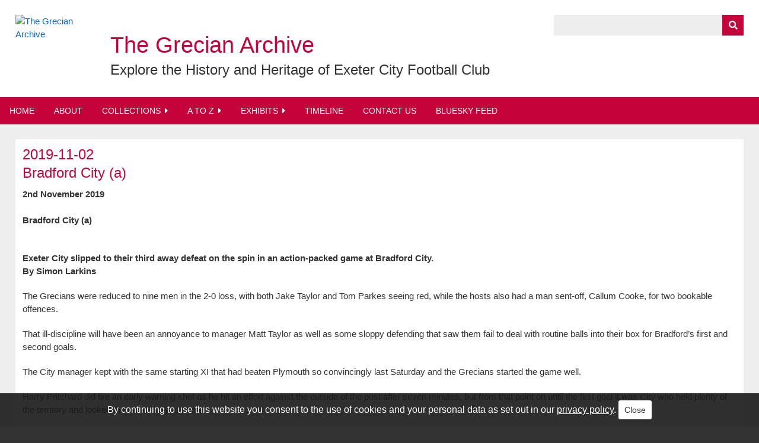

--- FILE ---
content_type: text/html; charset=utf-8
request_url: https://www.google.com/recaptcha/api2/anchor?ar=1&k=6Le72UwUAAAAAHb8UZC_xPKiBPydwKTz3QB8WHiD&co=aHR0cHM6Ly9ncmVjaWFuYXJjaGl2ZS5leGV0ZXIuYWMudWs6NDQz&hl=en&type=image&v=PoyoqOPhxBO7pBk68S4YbpHZ&theme=light&size=normal&anchor-ms=20000&execute-ms=30000&cb=9c6ewyngactc
body_size: 49304
content:
<!DOCTYPE HTML><html dir="ltr" lang="en"><head><meta http-equiv="Content-Type" content="text/html; charset=UTF-8">
<meta http-equiv="X-UA-Compatible" content="IE=edge">
<title>reCAPTCHA</title>
<style type="text/css">
/* cyrillic-ext */
@font-face {
  font-family: 'Roboto';
  font-style: normal;
  font-weight: 400;
  font-stretch: 100%;
  src: url(//fonts.gstatic.com/s/roboto/v48/KFO7CnqEu92Fr1ME7kSn66aGLdTylUAMa3GUBHMdazTgWw.woff2) format('woff2');
  unicode-range: U+0460-052F, U+1C80-1C8A, U+20B4, U+2DE0-2DFF, U+A640-A69F, U+FE2E-FE2F;
}
/* cyrillic */
@font-face {
  font-family: 'Roboto';
  font-style: normal;
  font-weight: 400;
  font-stretch: 100%;
  src: url(//fonts.gstatic.com/s/roboto/v48/KFO7CnqEu92Fr1ME7kSn66aGLdTylUAMa3iUBHMdazTgWw.woff2) format('woff2');
  unicode-range: U+0301, U+0400-045F, U+0490-0491, U+04B0-04B1, U+2116;
}
/* greek-ext */
@font-face {
  font-family: 'Roboto';
  font-style: normal;
  font-weight: 400;
  font-stretch: 100%;
  src: url(//fonts.gstatic.com/s/roboto/v48/KFO7CnqEu92Fr1ME7kSn66aGLdTylUAMa3CUBHMdazTgWw.woff2) format('woff2');
  unicode-range: U+1F00-1FFF;
}
/* greek */
@font-face {
  font-family: 'Roboto';
  font-style: normal;
  font-weight: 400;
  font-stretch: 100%;
  src: url(//fonts.gstatic.com/s/roboto/v48/KFO7CnqEu92Fr1ME7kSn66aGLdTylUAMa3-UBHMdazTgWw.woff2) format('woff2');
  unicode-range: U+0370-0377, U+037A-037F, U+0384-038A, U+038C, U+038E-03A1, U+03A3-03FF;
}
/* math */
@font-face {
  font-family: 'Roboto';
  font-style: normal;
  font-weight: 400;
  font-stretch: 100%;
  src: url(//fonts.gstatic.com/s/roboto/v48/KFO7CnqEu92Fr1ME7kSn66aGLdTylUAMawCUBHMdazTgWw.woff2) format('woff2');
  unicode-range: U+0302-0303, U+0305, U+0307-0308, U+0310, U+0312, U+0315, U+031A, U+0326-0327, U+032C, U+032F-0330, U+0332-0333, U+0338, U+033A, U+0346, U+034D, U+0391-03A1, U+03A3-03A9, U+03B1-03C9, U+03D1, U+03D5-03D6, U+03F0-03F1, U+03F4-03F5, U+2016-2017, U+2034-2038, U+203C, U+2040, U+2043, U+2047, U+2050, U+2057, U+205F, U+2070-2071, U+2074-208E, U+2090-209C, U+20D0-20DC, U+20E1, U+20E5-20EF, U+2100-2112, U+2114-2115, U+2117-2121, U+2123-214F, U+2190, U+2192, U+2194-21AE, U+21B0-21E5, U+21F1-21F2, U+21F4-2211, U+2213-2214, U+2216-22FF, U+2308-230B, U+2310, U+2319, U+231C-2321, U+2336-237A, U+237C, U+2395, U+239B-23B7, U+23D0, U+23DC-23E1, U+2474-2475, U+25AF, U+25B3, U+25B7, U+25BD, U+25C1, U+25CA, U+25CC, U+25FB, U+266D-266F, U+27C0-27FF, U+2900-2AFF, U+2B0E-2B11, U+2B30-2B4C, U+2BFE, U+3030, U+FF5B, U+FF5D, U+1D400-1D7FF, U+1EE00-1EEFF;
}
/* symbols */
@font-face {
  font-family: 'Roboto';
  font-style: normal;
  font-weight: 400;
  font-stretch: 100%;
  src: url(//fonts.gstatic.com/s/roboto/v48/KFO7CnqEu92Fr1ME7kSn66aGLdTylUAMaxKUBHMdazTgWw.woff2) format('woff2');
  unicode-range: U+0001-000C, U+000E-001F, U+007F-009F, U+20DD-20E0, U+20E2-20E4, U+2150-218F, U+2190, U+2192, U+2194-2199, U+21AF, U+21E6-21F0, U+21F3, U+2218-2219, U+2299, U+22C4-22C6, U+2300-243F, U+2440-244A, U+2460-24FF, U+25A0-27BF, U+2800-28FF, U+2921-2922, U+2981, U+29BF, U+29EB, U+2B00-2BFF, U+4DC0-4DFF, U+FFF9-FFFB, U+10140-1018E, U+10190-1019C, U+101A0, U+101D0-101FD, U+102E0-102FB, U+10E60-10E7E, U+1D2C0-1D2D3, U+1D2E0-1D37F, U+1F000-1F0FF, U+1F100-1F1AD, U+1F1E6-1F1FF, U+1F30D-1F30F, U+1F315, U+1F31C, U+1F31E, U+1F320-1F32C, U+1F336, U+1F378, U+1F37D, U+1F382, U+1F393-1F39F, U+1F3A7-1F3A8, U+1F3AC-1F3AF, U+1F3C2, U+1F3C4-1F3C6, U+1F3CA-1F3CE, U+1F3D4-1F3E0, U+1F3ED, U+1F3F1-1F3F3, U+1F3F5-1F3F7, U+1F408, U+1F415, U+1F41F, U+1F426, U+1F43F, U+1F441-1F442, U+1F444, U+1F446-1F449, U+1F44C-1F44E, U+1F453, U+1F46A, U+1F47D, U+1F4A3, U+1F4B0, U+1F4B3, U+1F4B9, U+1F4BB, U+1F4BF, U+1F4C8-1F4CB, U+1F4D6, U+1F4DA, U+1F4DF, U+1F4E3-1F4E6, U+1F4EA-1F4ED, U+1F4F7, U+1F4F9-1F4FB, U+1F4FD-1F4FE, U+1F503, U+1F507-1F50B, U+1F50D, U+1F512-1F513, U+1F53E-1F54A, U+1F54F-1F5FA, U+1F610, U+1F650-1F67F, U+1F687, U+1F68D, U+1F691, U+1F694, U+1F698, U+1F6AD, U+1F6B2, U+1F6B9-1F6BA, U+1F6BC, U+1F6C6-1F6CF, U+1F6D3-1F6D7, U+1F6E0-1F6EA, U+1F6F0-1F6F3, U+1F6F7-1F6FC, U+1F700-1F7FF, U+1F800-1F80B, U+1F810-1F847, U+1F850-1F859, U+1F860-1F887, U+1F890-1F8AD, U+1F8B0-1F8BB, U+1F8C0-1F8C1, U+1F900-1F90B, U+1F93B, U+1F946, U+1F984, U+1F996, U+1F9E9, U+1FA00-1FA6F, U+1FA70-1FA7C, U+1FA80-1FA89, U+1FA8F-1FAC6, U+1FACE-1FADC, U+1FADF-1FAE9, U+1FAF0-1FAF8, U+1FB00-1FBFF;
}
/* vietnamese */
@font-face {
  font-family: 'Roboto';
  font-style: normal;
  font-weight: 400;
  font-stretch: 100%;
  src: url(//fonts.gstatic.com/s/roboto/v48/KFO7CnqEu92Fr1ME7kSn66aGLdTylUAMa3OUBHMdazTgWw.woff2) format('woff2');
  unicode-range: U+0102-0103, U+0110-0111, U+0128-0129, U+0168-0169, U+01A0-01A1, U+01AF-01B0, U+0300-0301, U+0303-0304, U+0308-0309, U+0323, U+0329, U+1EA0-1EF9, U+20AB;
}
/* latin-ext */
@font-face {
  font-family: 'Roboto';
  font-style: normal;
  font-weight: 400;
  font-stretch: 100%;
  src: url(//fonts.gstatic.com/s/roboto/v48/KFO7CnqEu92Fr1ME7kSn66aGLdTylUAMa3KUBHMdazTgWw.woff2) format('woff2');
  unicode-range: U+0100-02BA, U+02BD-02C5, U+02C7-02CC, U+02CE-02D7, U+02DD-02FF, U+0304, U+0308, U+0329, U+1D00-1DBF, U+1E00-1E9F, U+1EF2-1EFF, U+2020, U+20A0-20AB, U+20AD-20C0, U+2113, U+2C60-2C7F, U+A720-A7FF;
}
/* latin */
@font-face {
  font-family: 'Roboto';
  font-style: normal;
  font-weight: 400;
  font-stretch: 100%;
  src: url(//fonts.gstatic.com/s/roboto/v48/KFO7CnqEu92Fr1ME7kSn66aGLdTylUAMa3yUBHMdazQ.woff2) format('woff2');
  unicode-range: U+0000-00FF, U+0131, U+0152-0153, U+02BB-02BC, U+02C6, U+02DA, U+02DC, U+0304, U+0308, U+0329, U+2000-206F, U+20AC, U+2122, U+2191, U+2193, U+2212, U+2215, U+FEFF, U+FFFD;
}
/* cyrillic-ext */
@font-face {
  font-family: 'Roboto';
  font-style: normal;
  font-weight: 500;
  font-stretch: 100%;
  src: url(//fonts.gstatic.com/s/roboto/v48/KFO7CnqEu92Fr1ME7kSn66aGLdTylUAMa3GUBHMdazTgWw.woff2) format('woff2');
  unicode-range: U+0460-052F, U+1C80-1C8A, U+20B4, U+2DE0-2DFF, U+A640-A69F, U+FE2E-FE2F;
}
/* cyrillic */
@font-face {
  font-family: 'Roboto';
  font-style: normal;
  font-weight: 500;
  font-stretch: 100%;
  src: url(//fonts.gstatic.com/s/roboto/v48/KFO7CnqEu92Fr1ME7kSn66aGLdTylUAMa3iUBHMdazTgWw.woff2) format('woff2');
  unicode-range: U+0301, U+0400-045F, U+0490-0491, U+04B0-04B1, U+2116;
}
/* greek-ext */
@font-face {
  font-family: 'Roboto';
  font-style: normal;
  font-weight: 500;
  font-stretch: 100%;
  src: url(//fonts.gstatic.com/s/roboto/v48/KFO7CnqEu92Fr1ME7kSn66aGLdTylUAMa3CUBHMdazTgWw.woff2) format('woff2');
  unicode-range: U+1F00-1FFF;
}
/* greek */
@font-face {
  font-family: 'Roboto';
  font-style: normal;
  font-weight: 500;
  font-stretch: 100%;
  src: url(//fonts.gstatic.com/s/roboto/v48/KFO7CnqEu92Fr1ME7kSn66aGLdTylUAMa3-UBHMdazTgWw.woff2) format('woff2');
  unicode-range: U+0370-0377, U+037A-037F, U+0384-038A, U+038C, U+038E-03A1, U+03A3-03FF;
}
/* math */
@font-face {
  font-family: 'Roboto';
  font-style: normal;
  font-weight: 500;
  font-stretch: 100%;
  src: url(//fonts.gstatic.com/s/roboto/v48/KFO7CnqEu92Fr1ME7kSn66aGLdTylUAMawCUBHMdazTgWw.woff2) format('woff2');
  unicode-range: U+0302-0303, U+0305, U+0307-0308, U+0310, U+0312, U+0315, U+031A, U+0326-0327, U+032C, U+032F-0330, U+0332-0333, U+0338, U+033A, U+0346, U+034D, U+0391-03A1, U+03A3-03A9, U+03B1-03C9, U+03D1, U+03D5-03D6, U+03F0-03F1, U+03F4-03F5, U+2016-2017, U+2034-2038, U+203C, U+2040, U+2043, U+2047, U+2050, U+2057, U+205F, U+2070-2071, U+2074-208E, U+2090-209C, U+20D0-20DC, U+20E1, U+20E5-20EF, U+2100-2112, U+2114-2115, U+2117-2121, U+2123-214F, U+2190, U+2192, U+2194-21AE, U+21B0-21E5, U+21F1-21F2, U+21F4-2211, U+2213-2214, U+2216-22FF, U+2308-230B, U+2310, U+2319, U+231C-2321, U+2336-237A, U+237C, U+2395, U+239B-23B7, U+23D0, U+23DC-23E1, U+2474-2475, U+25AF, U+25B3, U+25B7, U+25BD, U+25C1, U+25CA, U+25CC, U+25FB, U+266D-266F, U+27C0-27FF, U+2900-2AFF, U+2B0E-2B11, U+2B30-2B4C, U+2BFE, U+3030, U+FF5B, U+FF5D, U+1D400-1D7FF, U+1EE00-1EEFF;
}
/* symbols */
@font-face {
  font-family: 'Roboto';
  font-style: normal;
  font-weight: 500;
  font-stretch: 100%;
  src: url(//fonts.gstatic.com/s/roboto/v48/KFO7CnqEu92Fr1ME7kSn66aGLdTylUAMaxKUBHMdazTgWw.woff2) format('woff2');
  unicode-range: U+0001-000C, U+000E-001F, U+007F-009F, U+20DD-20E0, U+20E2-20E4, U+2150-218F, U+2190, U+2192, U+2194-2199, U+21AF, U+21E6-21F0, U+21F3, U+2218-2219, U+2299, U+22C4-22C6, U+2300-243F, U+2440-244A, U+2460-24FF, U+25A0-27BF, U+2800-28FF, U+2921-2922, U+2981, U+29BF, U+29EB, U+2B00-2BFF, U+4DC0-4DFF, U+FFF9-FFFB, U+10140-1018E, U+10190-1019C, U+101A0, U+101D0-101FD, U+102E0-102FB, U+10E60-10E7E, U+1D2C0-1D2D3, U+1D2E0-1D37F, U+1F000-1F0FF, U+1F100-1F1AD, U+1F1E6-1F1FF, U+1F30D-1F30F, U+1F315, U+1F31C, U+1F31E, U+1F320-1F32C, U+1F336, U+1F378, U+1F37D, U+1F382, U+1F393-1F39F, U+1F3A7-1F3A8, U+1F3AC-1F3AF, U+1F3C2, U+1F3C4-1F3C6, U+1F3CA-1F3CE, U+1F3D4-1F3E0, U+1F3ED, U+1F3F1-1F3F3, U+1F3F5-1F3F7, U+1F408, U+1F415, U+1F41F, U+1F426, U+1F43F, U+1F441-1F442, U+1F444, U+1F446-1F449, U+1F44C-1F44E, U+1F453, U+1F46A, U+1F47D, U+1F4A3, U+1F4B0, U+1F4B3, U+1F4B9, U+1F4BB, U+1F4BF, U+1F4C8-1F4CB, U+1F4D6, U+1F4DA, U+1F4DF, U+1F4E3-1F4E6, U+1F4EA-1F4ED, U+1F4F7, U+1F4F9-1F4FB, U+1F4FD-1F4FE, U+1F503, U+1F507-1F50B, U+1F50D, U+1F512-1F513, U+1F53E-1F54A, U+1F54F-1F5FA, U+1F610, U+1F650-1F67F, U+1F687, U+1F68D, U+1F691, U+1F694, U+1F698, U+1F6AD, U+1F6B2, U+1F6B9-1F6BA, U+1F6BC, U+1F6C6-1F6CF, U+1F6D3-1F6D7, U+1F6E0-1F6EA, U+1F6F0-1F6F3, U+1F6F7-1F6FC, U+1F700-1F7FF, U+1F800-1F80B, U+1F810-1F847, U+1F850-1F859, U+1F860-1F887, U+1F890-1F8AD, U+1F8B0-1F8BB, U+1F8C0-1F8C1, U+1F900-1F90B, U+1F93B, U+1F946, U+1F984, U+1F996, U+1F9E9, U+1FA00-1FA6F, U+1FA70-1FA7C, U+1FA80-1FA89, U+1FA8F-1FAC6, U+1FACE-1FADC, U+1FADF-1FAE9, U+1FAF0-1FAF8, U+1FB00-1FBFF;
}
/* vietnamese */
@font-face {
  font-family: 'Roboto';
  font-style: normal;
  font-weight: 500;
  font-stretch: 100%;
  src: url(//fonts.gstatic.com/s/roboto/v48/KFO7CnqEu92Fr1ME7kSn66aGLdTylUAMa3OUBHMdazTgWw.woff2) format('woff2');
  unicode-range: U+0102-0103, U+0110-0111, U+0128-0129, U+0168-0169, U+01A0-01A1, U+01AF-01B0, U+0300-0301, U+0303-0304, U+0308-0309, U+0323, U+0329, U+1EA0-1EF9, U+20AB;
}
/* latin-ext */
@font-face {
  font-family: 'Roboto';
  font-style: normal;
  font-weight: 500;
  font-stretch: 100%;
  src: url(//fonts.gstatic.com/s/roboto/v48/KFO7CnqEu92Fr1ME7kSn66aGLdTylUAMa3KUBHMdazTgWw.woff2) format('woff2');
  unicode-range: U+0100-02BA, U+02BD-02C5, U+02C7-02CC, U+02CE-02D7, U+02DD-02FF, U+0304, U+0308, U+0329, U+1D00-1DBF, U+1E00-1E9F, U+1EF2-1EFF, U+2020, U+20A0-20AB, U+20AD-20C0, U+2113, U+2C60-2C7F, U+A720-A7FF;
}
/* latin */
@font-face {
  font-family: 'Roboto';
  font-style: normal;
  font-weight: 500;
  font-stretch: 100%;
  src: url(//fonts.gstatic.com/s/roboto/v48/KFO7CnqEu92Fr1ME7kSn66aGLdTylUAMa3yUBHMdazQ.woff2) format('woff2');
  unicode-range: U+0000-00FF, U+0131, U+0152-0153, U+02BB-02BC, U+02C6, U+02DA, U+02DC, U+0304, U+0308, U+0329, U+2000-206F, U+20AC, U+2122, U+2191, U+2193, U+2212, U+2215, U+FEFF, U+FFFD;
}
/* cyrillic-ext */
@font-face {
  font-family: 'Roboto';
  font-style: normal;
  font-weight: 900;
  font-stretch: 100%;
  src: url(//fonts.gstatic.com/s/roboto/v48/KFO7CnqEu92Fr1ME7kSn66aGLdTylUAMa3GUBHMdazTgWw.woff2) format('woff2');
  unicode-range: U+0460-052F, U+1C80-1C8A, U+20B4, U+2DE0-2DFF, U+A640-A69F, U+FE2E-FE2F;
}
/* cyrillic */
@font-face {
  font-family: 'Roboto';
  font-style: normal;
  font-weight: 900;
  font-stretch: 100%;
  src: url(//fonts.gstatic.com/s/roboto/v48/KFO7CnqEu92Fr1ME7kSn66aGLdTylUAMa3iUBHMdazTgWw.woff2) format('woff2');
  unicode-range: U+0301, U+0400-045F, U+0490-0491, U+04B0-04B1, U+2116;
}
/* greek-ext */
@font-face {
  font-family: 'Roboto';
  font-style: normal;
  font-weight: 900;
  font-stretch: 100%;
  src: url(//fonts.gstatic.com/s/roboto/v48/KFO7CnqEu92Fr1ME7kSn66aGLdTylUAMa3CUBHMdazTgWw.woff2) format('woff2');
  unicode-range: U+1F00-1FFF;
}
/* greek */
@font-face {
  font-family: 'Roboto';
  font-style: normal;
  font-weight: 900;
  font-stretch: 100%;
  src: url(//fonts.gstatic.com/s/roboto/v48/KFO7CnqEu92Fr1ME7kSn66aGLdTylUAMa3-UBHMdazTgWw.woff2) format('woff2');
  unicode-range: U+0370-0377, U+037A-037F, U+0384-038A, U+038C, U+038E-03A1, U+03A3-03FF;
}
/* math */
@font-face {
  font-family: 'Roboto';
  font-style: normal;
  font-weight: 900;
  font-stretch: 100%;
  src: url(//fonts.gstatic.com/s/roboto/v48/KFO7CnqEu92Fr1ME7kSn66aGLdTylUAMawCUBHMdazTgWw.woff2) format('woff2');
  unicode-range: U+0302-0303, U+0305, U+0307-0308, U+0310, U+0312, U+0315, U+031A, U+0326-0327, U+032C, U+032F-0330, U+0332-0333, U+0338, U+033A, U+0346, U+034D, U+0391-03A1, U+03A3-03A9, U+03B1-03C9, U+03D1, U+03D5-03D6, U+03F0-03F1, U+03F4-03F5, U+2016-2017, U+2034-2038, U+203C, U+2040, U+2043, U+2047, U+2050, U+2057, U+205F, U+2070-2071, U+2074-208E, U+2090-209C, U+20D0-20DC, U+20E1, U+20E5-20EF, U+2100-2112, U+2114-2115, U+2117-2121, U+2123-214F, U+2190, U+2192, U+2194-21AE, U+21B0-21E5, U+21F1-21F2, U+21F4-2211, U+2213-2214, U+2216-22FF, U+2308-230B, U+2310, U+2319, U+231C-2321, U+2336-237A, U+237C, U+2395, U+239B-23B7, U+23D0, U+23DC-23E1, U+2474-2475, U+25AF, U+25B3, U+25B7, U+25BD, U+25C1, U+25CA, U+25CC, U+25FB, U+266D-266F, U+27C0-27FF, U+2900-2AFF, U+2B0E-2B11, U+2B30-2B4C, U+2BFE, U+3030, U+FF5B, U+FF5D, U+1D400-1D7FF, U+1EE00-1EEFF;
}
/* symbols */
@font-face {
  font-family: 'Roboto';
  font-style: normal;
  font-weight: 900;
  font-stretch: 100%;
  src: url(//fonts.gstatic.com/s/roboto/v48/KFO7CnqEu92Fr1ME7kSn66aGLdTylUAMaxKUBHMdazTgWw.woff2) format('woff2');
  unicode-range: U+0001-000C, U+000E-001F, U+007F-009F, U+20DD-20E0, U+20E2-20E4, U+2150-218F, U+2190, U+2192, U+2194-2199, U+21AF, U+21E6-21F0, U+21F3, U+2218-2219, U+2299, U+22C4-22C6, U+2300-243F, U+2440-244A, U+2460-24FF, U+25A0-27BF, U+2800-28FF, U+2921-2922, U+2981, U+29BF, U+29EB, U+2B00-2BFF, U+4DC0-4DFF, U+FFF9-FFFB, U+10140-1018E, U+10190-1019C, U+101A0, U+101D0-101FD, U+102E0-102FB, U+10E60-10E7E, U+1D2C0-1D2D3, U+1D2E0-1D37F, U+1F000-1F0FF, U+1F100-1F1AD, U+1F1E6-1F1FF, U+1F30D-1F30F, U+1F315, U+1F31C, U+1F31E, U+1F320-1F32C, U+1F336, U+1F378, U+1F37D, U+1F382, U+1F393-1F39F, U+1F3A7-1F3A8, U+1F3AC-1F3AF, U+1F3C2, U+1F3C4-1F3C6, U+1F3CA-1F3CE, U+1F3D4-1F3E0, U+1F3ED, U+1F3F1-1F3F3, U+1F3F5-1F3F7, U+1F408, U+1F415, U+1F41F, U+1F426, U+1F43F, U+1F441-1F442, U+1F444, U+1F446-1F449, U+1F44C-1F44E, U+1F453, U+1F46A, U+1F47D, U+1F4A3, U+1F4B0, U+1F4B3, U+1F4B9, U+1F4BB, U+1F4BF, U+1F4C8-1F4CB, U+1F4D6, U+1F4DA, U+1F4DF, U+1F4E3-1F4E6, U+1F4EA-1F4ED, U+1F4F7, U+1F4F9-1F4FB, U+1F4FD-1F4FE, U+1F503, U+1F507-1F50B, U+1F50D, U+1F512-1F513, U+1F53E-1F54A, U+1F54F-1F5FA, U+1F610, U+1F650-1F67F, U+1F687, U+1F68D, U+1F691, U+1F694, U+1F698, U+1F6AD, U+1F6B2, U+1F6B9-1F6BA, U+1F6BC, U+1F6C6-1F6CF, U+1F6D3-1F6D7, U+1F6E0-1F6EA, U+1F6F0-1F6F3, U+1F6F7-1F6FC, U+1F700-1F7FF, U+1F800-1F80B, U+1F810-1F847, U+1F850-1F859, U+1F860-1F887, U+1F890-1F8AD, U+1F8B0-1F8BB, U+1F8C0-1F8C1, U+1F900-1F90B, U+1F93B, U+1F946, U+1F984, U+1F996, U+1F9E9, U+1FA00-1FA6F, U+1FA70-1FA7C, U+1FA80-1FA89, U+1FA8F-1FAC6, U+1FACE-1FADC, U+1FADF-1FAE9, U+1FAF0-1FAF8, U+1FB00-1FBFF;
}
/* vietnamese */
@font-face {
  font-family: 'Roboto';
  font-style: normal;
  font-weight: 900;
  font-stretch: 100%;
  src: url(//fonts.gstatic.com/s/roboto/v48/KFO7CnqEu92Fr1ME7kSn66aGLdTylUAMa3OUBHMdazTgWw.woff2) format('woff2');
  unicode-range: U+0102-0103, U+0110-0111, U+0128-0129, U+0168-0169, U+01A0-01A1, U+01AF-01B0, U+0300-0301, U+0303-0304, U+0308-0309, U+0323, U+0329, U+1EA0-1EF9, U+20AB;
}
/* latin-ext */
@font-face {
  font-family: 'Roboto';
  font-style: normal;
  font-weight: 900;
  font-stretch: 100%;
  src: url(//fonts.gstatic.com/s/roboto/v48/KFO7CnqEu92Fr1ME7kSn66aGLdTylUAMa3KUBHMdazTgWw.woff2) format('woff2');
  unicode-range: U+0100-02BA, U+02BD-02C5, U+02C7-02CC, U+02CE-02D7, U+02DD-02FF, U+0304, U+0308, U+0329, U+1D00-1DBF, U+1E00-1E9F, U+1EF2-1EFF, U+2020, U+20A0-20AB, U+20AD-20C0, U+2113, U+2C60-2C7F, U+A720-A7FF;
}
/* latin */
@font-face {
  font-family: 'Roboto';
  font-style: normal;
  font-weight: 900;
  font-stretch: 100%;
  src: url(//fonts.gstatic.com/s/roboto/v48/KFO7CnqEu92Fr1ME7kSn66aGLdTylUAMa3yUBHMdazQ.woff2) format('woff2');
  unicode-range: U+0000-00FF, U+0131, U+0152-0153, U+02BB-02BC, U+02C6, U+02DA, U+02DC, U+0304, U+0308, U+0329, U+2000-206F, U+20AC, U+2122, U+2191, U+2193, U+2212, U+2215, U+FEFF, U+FFFD;
}

</style>
<link rel="stylesheet" type="text/css" href="https://www.gstatic.com/recaptcha/releases/PoyoqOPhxBO7pBk68S4YbpHZ/styles__ltr.css">
<script nonce="CYfSiFuLo4gu3k1XNhCdLg" type="text/javascript">window['__recaptcha_api'] = 'https://www.google.com/recaptcha/api2/';</script>
<script type="text/javascript" src="https://www.gstatic.com/recaptcha/releases/PoyoqOPhxBO7pBk68S4YbpHZ/recaptcha__en.js" nonce="CYfSiFuLo4gu3k1XNhCdLg">
      
    </script></head>
<body><div id="rc-anchor-alert" class="rc-anchor-alert"></div>
<input type="hidden" id="recaptcha-token" value="[base64]">
<script type="text/javascript" nonce="CYfSiFuLo4gu3k1XNhCdLg">
      recaptcha.anchor.Main.init("[\x22ainput\x22,[\x22bgdata\x22,\x22\x22,\[base64]/[base64]/[base64]/KE4oMTI0LHYsdi5HKSxMWihsLHYpKTpOKDEyNCx2LGwpLFYpLHYpLFQpKSxGKDE3MSx2KX0scjc9ZnVuY3Rpb24obCl7cmV0dXJuIGx9LEM9ZnVuY3Rpb24obCxWLHYpe04odixsLFYpLFZbYWtdPTI3OTZ9LG49ZnVuY3Rpb24obCxWKXtWLlg9KChWLlg/[base64]/[base64]/[base64]/[base64]/[base64]/[base64]/[base64]/[base64]/[base64]/[base64]/[base64]\\u003d\x22,\[base64]\x22,\x22E8K0Z8Kjw4MRbcOmw73Dt8OCw7xqRMKqw4XDoAZ4TMKkwq7Cil7Cq8KOSXNuU8OBIsK1w4VrCsKEwoQzUUQ8w6sjwowfw5/ChTfDosKHOFQMwpUTw5crwpgRw6xhJsKkQcKwVcORwoYww4o3wpfDqn96wrx1w6nCuAfCuCYLbxV+w4tEIMKVwrDCh8Okwo7DrsKxw4Enwoxfw5xuw4Efw5zCkFTCpMKuNsK+bWd/e8KIwoh/T8OdFhpWacOccQvCsRIUwq9vZMK9JFrChTfCosKFD8O/w6/DkXjDqiHDoQNnOsOVw4jCnUlXVkPCkMKeHMK7w68mw6thw7HCvsKkDnQ+J3l6EsKyRsOSFcOSV8OybBl/AgB6wpkLDsKUfcKHV8O+wovDl8OTw680wqvCmDwiw4g9w6HCjcKKbMKJDE8FwobCpRQOUVFMbyYgw4t8asO3w4HDvhPDhFnCnkE4IcO+NcKRw6nDn8KdRh7DvsK+QnXDoMORBMOHBAovN8Ozwo7DssK9woXCmmDDv8OfE8KXw6rDv8KNf8KME8K4w7VeNlcGw4DCpl/[base64]/wpTCqUUAw6tTYcOSwpw8woo0WStfwpYdCQkfAxPCoMO1w5A4w6/CjlRYLMK6acKXwqlVDi/CqSYMw4cBBcOnwpRXBE/Ds8OPwoEudEorwrvCpXwpB3E9wqBqcsKNS8OcEEZFSMOdNzzDjH/CoSckFyRFW8Oqw5bCtUdiw4w4CnIAwr13U3vCvAXCp8O0dFFgaMOQDcOMwpMiwqbCisKUZGBAw5LCnFxVwpMdKMO7ZgwwYCI6UcKOw7/DhcO3wrzCvsO6w4djwopCRCDDgMKDZUfCgS5PwoxlbcKNworCgcKbw5LDtsOiw5AiwrcRw6nDiMKkE8K8wpbDvWh6RGLCusOew4RCw4cmwpo8wqHCqDEtQARND0JTSsOzD8OYW8Ktwq/Cr8KHZcOcw4hMwrZ5w604PBXCqhwnQRvCgC3CicKTw7bCvnNXUsOJw6fCi8KcdcOTw7XCqn9cw6DCi0g9w5xpGMKnFUrCl0FWTMOdMMKJCsKBw6MvwoswWsO8w6/Cj8OQVlbDuMKswoHCs8KQw4J0wpIPVlU/[base64]/Di8OgVMOjG19xKMOcw6TDr8OCw6nDtsKHw7LCpMOsO8ObUD/CkVfDqsOzwq7CmsKlw7vChMKVI8Kvw4Elfkl0DXDDrcO3O8Oswp9vw54mw4PDn8OUw4sfwr3Di8K5YMOCwppJw4Y4M8OQSgLCg1/ClXFFw4TDv8K/HgfCklZTEmPCmcKYSsOxwo1Ww4PDicO9KAROPsOLGmhiVMOEeXvDsAw2w4bCsUszwpDCmD/DoSZfwpRYwq3Dt8OawpXCkgEGUcOOG8K3OztHcgfDgEDCsMKtw4bDoj9jwo/Dr8KUC8OcEsOmBMOAwr/[base64]/[base64]/[base64]/DpmPDq2BiCDl6woXDrDrDsSPCjsKbKl3Dr8KHJ0bCpsK8HW4OEz0rNHhRZ0PCpDsKwrpFwrJWFsOyUMOCwoHDnxAROMOaaE3CicKIwrXCncOdwoLDl8Obw6nDlTnCrsK/LsK5w7VBw4HDnTDCi3HDpA0zwoJwEsO9VkfDqsKXw4pzWMKNBkrCmCU4wqLCtsOIZ8Kpw59LBMO/w6dFIcOzwrIPVMKnYMOXaCgwwr/[base64]/[base64]/[base64]/[base64]/CkgYnfDLChcKpwqB7w681cMKCwrhrOWHDhRp2wrMvwrbCvgLDmGEdw4HDpXrCgQTDv8O9w6QLHzwow65IHMKmWcKnw6PCmUHCvg/CkDHDk8ORw6HDn8KWSMOqCsO/w6JCwrgwLFJYSMOvF8O+wrUdZlF7FWchZsKwOktnFy7DtsKMwp0MwrsoJjPDqsOnUMO5CsK2w6/[base64]/Dgh/[base64]/CnMKYw70KDHMhO8OrwpjDsUxjw7XCjcKqcGvDv8O/[base64]/ZV5ZL1E+wofDs8OXfsKawp/DjB97cHPCnUsFwopIw5/DkXwEegtvwovCpgFBKF4nUsOYGcOjwopmw47DvFvDpyITwqzCmjEjw6jCiiNKKMOxwpF7w5TDnsOsw7rDscKKJcOvwpTDiHFRwoJQw7ZoXcKaEsOaw4MvFcKcw5khwq48G8OXw7R9RDrCl8ONw4w9w7I8H8KhMcOrw6nCksO2S052Ni/[base64]/[base64]/[base64]/Dng0uB8Kxe8KKwr86wrtaOcKPSnDDrCNMWsO0w5oFwos8Q3xGwpI+aF/ChmzDn8OYw7EdCMKBVkTDvsOgw6fDowPDs8Oaw4DCv8OXa8OUIw3CgMKww6TCnjs+aWnDlTXDmTHDn8KScVdZYMKZGsO5BW8qIDEqwqRVR1LCjW58WmRTIsKNRXrCr8KdwpnDkAJAK8OqSTvDvBnDn8KtEFFmwoE7Oy/[base64]/DghxGbsK7wprCv2d+w4nDjsO/ZcO5dFfCnxzDgyPCh8KrXnjDu8O0RcO7w6ltaCE1RyTDp8O+ZD7DokQgfCpQPHHCqG/DpMKpH8OzO8KVY3fDoz7CohLDhG5qwr8DScOSRsO/wr7CtmoIb1jDuMKoOglXw65IwogNw5kYQgAAwrJ2MXDCsA/ChUMRwr7Cm8KTwrplw5TDrMOcSnozd8K1KMOhwq1OEMOjw7x+Jmc2w47DmTY3SsKcBsK/HsOswpIKesKuw4zCrAQMGUEzf8O7DsK5wqIPFWvDqlYYBcOIwpHDrkfDtRRxwpvDlSzCkMK0w6jDggsOXnxND8OWwrwYP8KhwoTDjsKPwofDvhwkw5ZdVgNrRsOLw5HChiw7dcKNw6PCjHg/QHjDjgMEXMOUKsKwRTXClMO9KcKQw4gCwqLDvxjDpy1oNiNpCyLDusOVJU/DusKICcKRMjhkNMKTw6dSTsKIw5pnw73CmAXChMK1b2/CvC/DqBzDkcKkw4F/R8Kyw7zDqcO4M8KDw7LDjcO1w7ZuwqnDicK3CTc/wpfDnSYeQhLClMKeZsO/[base64]/[base64]/DscKNwrHCqcOww6oqw5fDgcKDwrd7ZcKgw7HDj8Kawo/CpGxVw77CtsK4YcOvEcKSw7jDgcO/csK0dDoFG0nDkUNyw5wkw5/[base64]/DvzHDgFtuHcKAw5nCn8OEw4TDkcOdMsKmw73DlSHCtsOEw7fDoUwtOcKZwoxCwrgVwptjwoMKwowswotdBX9fR8K9bcK/wrVKRcKmwrzDlcKdw6XDp8K/IMKxOznDhsKfXXVZLsOhTBrDhsKPWcO/[base64]/[base64]/NHPDv8OLw4HDgn5Pw6dDwpTCozTCrgRgw7LDpgfDhsKdw4wJSMKrwpPCnm/CjG3Dq8KswqImfxwCwpclwosPUsK+IsKKw6fCrj/DlX7CocKBTT9fdsKhwqHCo8OBwrvDg8KFNy48bAPDhSXDgsKBWXsBc8OyW8Olw6/CmcOjdMK7wrURYMKhw7hlT8OIw6DDuStTw7nDi8K2UcOUw4Q0wo1aw5fCusOPUMONw5ZOw47DtMOrAVfDgndxw4fDhcObWHzCrAbCv8OdX8OUfFfDhsKEc8KCJRQrw7M8H8KcLSQGwoYOKzotwqgtwrRZIcK0A8O4w71Gc1nDsUPCvBkbwqTDiMKkwpxDeMKAw5PDjy/[base64]/wp/CgMKmw4FYw4N9w40Gw7fClidMw7kYwokLw7w/[base64]/DlsKDwpzDikxxaMK7e8K7w6HDkBbDh8KbfsOGw5PCpMOiCmNzwqrClGfDnhzDnHpDZsKmRWlTZsKvw6fCm8O7QlrCnhHDjDXCq8KwwqRVwpY7TsOww5/[base64]/wojDoXVKdnRaw7JJKjzDkypxwqVwG8K6w4fDtlDCnsOfwrBww77CkcKMSMKgQ0fCisO2w7HDvMOqXsO2w5XCmsK9w7EiwpYcw6RMwq/Cl8Omw5c6wq/DmcKLw57CmShORcOiRsOVUGTDgWEQw4fCjlIpw7TDhxBuwpU+w4XCswrDhltfL8K+wrRcOMOUWcK8EsKtwpIswp7Ckk7Cp8OvPmEQNhvDpGvCqgRqwoZya8OGGkRZSMOrwpDCpnEDwrkzwqXDgwdow5/Crko/VDXCpMO7wrpiQ8O0w4jCpcOAwpZfdl3DljgAQU8NH8O6DmxCRn/CosOcFjp3eXFow5rCpsO5wqbCp8OkcnoWJcK+w4gnwpY7w5jDlMKgIT7DkDdPcMOLdgXCi8KhABbDv8OSOcKqw6RTwoTChQzDoVLCvz7DiH3CpWvDl8KeF0Yjw6N0w6wGL8OIc8KRZCtqEU/CtQHDlUrDrGrDrTXDg8Otwp4MworCnsKyAXHDqTXCicK9MCvClBrDqcKyw7U/K8KkAUMXw57CiXvDuQHDpcKid8OgwrHDgxMzbF7DhQbDq3jDkywrXBrCmcOxwp07wpbDpsKmQBHCoAhBF2TCjMK0wrPDqAjDnsODAC/Dr8OuHjptw6pOw5jDncKLbgbChsKxMQ0ud8K8MyPDqB3DpMOEAXzCqh0TAcKcwoXCh8KSTMOgw7nDrhhhwrVCwo1JKnjCkMO/NsO2wrlTPBV8IRg5KcK9HnsecAXDlwF7JE9xwrbCuwPCnMK+w6nDj8Ovwo4mJjnCpsKGw5sfZj/[base64]/DjBVwwpLDiMOtLRLDkMKkMApXecO4w57DrcOmw5/CtxTDq8OiF0vCisKMw7IUwqzCiE7Dg8OGF8K5wpUhNVdFwo3CpT5gVTPDtlI1YBYzw4onw6vCgsO/w41TTyQxNm15woPDgkLCnVk6LcKaLyTDgcOuQiHDtTzDrcKYXz9ce8KAw7zDhUUpw73Cm8OdbsORw5jCmMO7w6Nqw5PDg8KVSBnCkkVgwrPDiMKBw68AeCTDq8O3ZMK/w5kbEcOew4/CsMOJw53Ci8OvCcKawqfDhcKATAoyYjdmYEIzwqsCaRAxC38wBsKYbsOlWHzClMOZAxFjw7fDlgzClsKRN8O7OcOPw7rCv0grbQoXw49KRMOdw5UkWsKAw6jDr2/DrSIKw53DvF5zw4leECZKw7PCi8OVHjvDkMKjGsK5dsKMe8OEw6/CrVrDlcKhK8K8JGLDhS7CmsOuw7DCmFNwC8Olw5lzYH4QZm/CjjMkKsKAwr9DwpcmPH3CtnPDonc7wpAWw6bDncO8w5/DqsOaIX9bwqopJcKReG1MLlzDlDkcflYOw48RRRoSXHUjUERgWQIpw5Y0M3fClcOWWsOWwrHDkCTDnMOyQMOEeC8hwrXDnMKaQj4iwrA2ccKcw6/[base64]/DrT/[base64]/w7jDv8KYFCjDrn8HQxTCtWUXKBZVRTLCszBNwpI+wpwbJS1uw7BKOMKCJMOTA8OVwpnCk8KDwpnCpEjCujhOw59xw7pAGh3Cqg/DuFFxTcKxw5sHBSDCisOAOsOvEsKWHsKAEsKmwprDmkTCtELDp05tHMKiSsOsH8OBw6FXDRhzw7x/Zj9MXsKjYzAXccK+f1gaw7fCjQsPGxRCOMOdwpoAFGPCrsOzVMOswrXDvEwKQsOnw60TUMOQOR5UwrpMQTTDmcKIasOdwrfDq1TCsE4lw4FWI8KHwrLClDACY8Kaw5U1FcOtw4sHw4jCkMKBHzjCjsKuXnfDrTc0w6o/[base64]/w4waw55Uc3vDuTpFwpAtw7wxwrbDssO9LsO+wr/DlzQiw44aTMOmZw/CmwtDw6IyJmB1w5XCsVtzXsKkcMOOfcKtPMKUa1zCijzDg8OdQ8KrJQvDsF/DmsKxNsOkw5dIG8KgZcKRw7/CmMOhwoo3S8OGwqTDvwHDjMOhw6PDtcODIkYZBQbDs2bDvTdJI8OQAgHDiMKtw64dEioDwr/[base64]/Dum5jwqdAHsKscBFmwoTClsOeXcOfwr4uAQRBNcKoPXbDkycgwr/DksO9anDCsDrDocKLIcK1VMO7R8OowoHCm3E4wqYtwrrDoWzCvsOXMMOxwrTDscO7w4AEwrFdw4ohFhPCpMOlM8OeTMO9GF3Cnl/DhMOKwpLDqEAOwocCw7TDhMO7wqRawoTCusKkdcKoWMK9EcK5VH/DsVJ5w4zDnUJScQjCqMOwfktEPcOdAMKnw7NjYW3Dl8KKB8OldBHDpQbCksKOw4zCozsiwrEJw4JFw5PDpHXCs8K+HQ0HwoEbwr3Ci8KfwqnClsOEwrdwwrXDl8Kiw4zDg8KYwpTDpgbCkF9PPhMcwqvDn8Onw7AXS3w8eRbChgU+JsKXw7cxw5/DuMOCw5/CvMOew6MWw4sNIMONwpMUw6d0JsOMwrzDm3nCm8O+w5PDqsONOsKbcsOdwr8DJ8KNfsOCUF3CocKRw7fDrhjCg8KSwqU7wpTCj8K2woTCn1p1wqfDg8OoFsO2WcOpK8OyQsO8w6N5wqnCgcOkw6/ChcOYw7nDocOMb8KBw6gGw440NsKtw7cXwq7DoygiX3Ynw7AEwqRYSC1zQ8OYwr7ClMO+w7/CnwbCnDIcMcOwQcOwdsOzw5vCpsOVfBfDnVEIHh/[base64]/wqg+acKqCsObZRonK8KIw4vCsCdXVHTDpcOmUypzKsK4BRtzwp9LVB7Dv8OXM8K3cXvDoHrCkX0FFcO8woQFSyVVJ1DDlsO8Bn3Cv8O8wrZnC8KKwqDDk8OdZ8OkYMOAworCm8KXwrLDmxJgw5XCt8KSYsKXWMK1Y8KNIWLCsUXDlcOURsOHDWUmwphaw6/[base64]/wpvCn8Ozw4DDokAKw7jDtFZrMcOuRsOFY8KQZsK2VjxYBsOJw7bClsOLwqvCs8KhflxOesKoZ10Lw6PDsMKzw7PDn8K6LcOISxlwaFUyUVNMCsOhT8KZw5nDhsKIwqdUw7XCu8Omwp9ZaMOUccOvccKOwosOw63DkMOiwp3DoMO5wrkAOknClGvCm8OdT1jCuMK/w43DvDnDoWrDh8Kqwp9ZCsOUV8K7w7/CrC7DhzpMwq3DvsKbbcOdw5TDoMOfw5BlAsOywonDp8OuK8Owwp5bacKPeznDpsKMw7bCsWQ2w7rDqMKKRkXDgHDDvcK/[base64]/WMKxQGPDksKHW8OaeMKmwrIBw4Zbajh0RcOvwp3CiAQFPcOZw5nCtcOxw7jDjx8/w6jCrWYUw70swoNzw5zDmMOZwog8TMKANXYTdgfDhDhvw7QHLWFFwp/CisKjw7rDoV9jw6jChMKXNwDDhsOdw6PDn8K6wqLCmXLCocKnVMKzTsKewr7DrMOjwrvCqcKnworChcK/[base64]/[base64]/CjDN4E21yUxzDqFdYw5TDmjJuwpFIdl7CmsKcw7fDm8OsbT/CpxfCnMKKTcO5eWV3wpfDtMOfwpLCklwwH8OyDcOewp3DhEHCqiDCt0LChTzCtwB7DsKiaWR6NBQ8w4lbQcOKwrQsdcKYMAx8QjHDi13CgsOhJC3CqBlDAMK0LWfCscODKWDDisOpTcONAAAmw4/DjsO8Y3XCnMOXd2XDuV8/wpFpwrh3wpAMwpFww4wPQC/[base64]/TVXCnHQcwojDscK0wr07wqFYVMKYw48Xw4Mvw4I5X8KSwqzDoMKrPcKqKTjCtGtvwo/Co0fDj8Kiw6kTFsKOw6HCny08HEPCshZNO3XDrllGw5jClcOgw5JreDUVXcOHwoHDnsORccK9w5gKwrQpeMOCwoEHUsKtOGcTEEN7wqXCsMOXwqzCkMO8EB0owq8mXsKPdC/CpHTCp8K4woEST1wCwpNsw5pQDcOqK8KywqsAYEQ4R2rCocKJSsOSJsO1NsOMw7w/w78Jwq3CvMKaw5sjCmnClcKcw7EWPGzDp8Ojw4PCmcOtw7dEwrVRBW/DpRHDtjjCi8OEw5fChQ4DVcKlwo3DuGBtIyvChgcowq1tCsKvdGR8W17Drm5bw61DwpLDqQ7DgmkGwoxvcFTCszjCpMOXwqp+RXTDgsK4w6/CksKkwo0FcsKhdRvDtsKNO0RWwqAIDC8xXsO+F8OXE2/Dp2kKSGzDqVFWw41+A0jDoMKmJMOYwrnDqXjCqsONwoPCjMOua0Zowq7CusOzwr1DwoJePsKhLsKycsOaw4ZPwrrDhjLDqMOfWwXDqjbCoMKJdkXDvcOsWMOSw7PCgcOowr0AwopCRlLDoMOnNg0hwovDkyDCslrDjnc9FSN/w6vDpHAwAT/DsUjCksKZQB1ZwrVICyZnUMKjTcK/Nh3DpSbClcOxw5Qiw4J8XEJ4w4g0w6zCpCnCrWIQP8OSPlsBwqwTeMOYG8OPw5HCmg0WwptJw4/CqEjCskjCtcO7FVjCixfCoykQw6wpCnLDvMKJwo0ELsOnw4XCjnjClljCrQ9RYsKKecO7W8KUJ3twWEh0wqx3wrfDhBdwOcOOwr7Cs8K1wrAzCcOFbMKPw4Yqw70EVMKZwpLDiybDtxrCmMKHSBHCvcOOI8K9worDtV8kOCbDlmrCmsKQwpInOsKIbsKSwqhVw55/cVrCpcOQYcKdBC1zw5bDhwFuw5R6ambCow5cw4p5wqlVw5kXUBDDnzDDu8OXw7DDp8Kew5rCvRvCtcO3wokew4gjw7VzS8K/[base64]/Cn3nDrcOSwrvCig9lw5TDhsKpw4bCkMOVXsOURyjCu8OFwpjCl8OOw79ZworCiBsGMWFAw53DhMKwBy8COsKfwqV9Rk/[base64]/[base64]/Don9MwpEWwoYRwpFyagzCrjbCp2zDr3jDhHLDrsOMFgRydzwewonDm04Pw5PChMOyw78VwobDhMOhR0Qew4lPwrpQXcK5KmbCjHrDtcKiQUJMB1fDi8K4fTvCo3UCwp00w5QcAC1gJ0LClMK3Y1/CncK/R8KpQcKhwqt7W8KrfWE9w6nDgXPDuAIlw6IBfVtOwqpjw5vCv3fDmmwgDksow6DDg8KrwrIqwrt8bMKXwqUiw4/Ci8Oww7fChQ/DjMO+wrXCgWJdaTTCjcOSwqRaVMOJwr9Yw6XCm3dVw4FvEAp9BcKcwq55wqXCkcKlw7k5WcKOPsOKV8KtZnJBw5Y5w57Dj8Oxw7XCnB3CvUp3O3s2w4/Djiw5w7sOFsKowq50EMONNxhRS180YsKDwqXClX4qKsKZwoBTFcOPRcK8wpXDgV0Cw4vCqsKQwqtGwo4QW8OBw4/CmzDCnMOKwqPDvsOJAcK5bjjCmgPCkGTClsOYwo/CvMO1w6FmwoMow5TDm0jCo8OWwobCqlbDhMKECV0gwrsyw4JNecK/wrk3UsKew6zDhQjDlH3DkRgpw4Nmwr7DmRfCkcKlR8OUwo/Ct8KDw6ozGBjDiih2w5pyw4ABwp83w6JteMKBJTfCi8KCw6/CgsKsZmZpwokOQDljwpbDuyLCqiVoQMOUV1bDqGTCkMKNw4/[base64]/DosKVwrjCmE81wpsHwr7CqMOpK8OYwrDCtCc1Cw9DU8K5wr5KfSkrwp13QsK9w5TCk8KpMgrDlcOyeMKVUsKSHWoDwo3CqMKAa3fCj8KoK2/[base64]/[base64]/[base64]/[base64]/CrsK9wpfCsMObwpjDjUkgw5nDoiIQwr4rXjzDpcONAzMGegc+HcOkSsO8WkRiOcK8w5TDnmZ8wps8BEXDrW5Ew6zCgVvDmMKgAyF+w6vCu1xLwpzCtBwYU0fDvTzCujbCjsOTwrjDhcOdWkTDqizCl8ONXARlw63CrklFwo02QMKYMMOOSktywqN+IcKrEGRAwoQ0w5/CnsKzMMOGICLCtybDigzDgzbCgsO8w6/DicKGwp1+FsKEBQ5TO2IVNF7DjUPCrAfCrHLDkVYVGMOoNsKlwojDmjXDqTjClMOAXALCk8O2JcOdwqzCmcKOD8KjA8O3w7MKYl8hw6/CiXLCmMK/wqPCmg3CgyXDknQcwrLCvcO1wq9KSsKKwrPDrhfDnMOvbSPDvMKBw6d/VjwCI8OxZBBow4t/P8O3wrDDv8ODNsKBw7nDncKywovCnAt1woFnwocjw4zCpcO7cU3CmlbClcKqaSIKw55owo4hF8K/VREZwpvCv8Ojw5ARKyYGQsKvTsKNe8KGODk0w6FAw4pYZ8KuJMOaJMORXcOsw6RTw77DtMK8wrnChWk8MMO/[base64]/DmEXCsmAkw4Igwr/CscKeJ8K5wosjw5dwf8ONw5Npw7oQw63DkFzCv8K9w4R/NAFrwpVhOV7DiyTDoQhRNBJ2wqBOHHd6wqAaIMOcUsKnwq7DqEfDu8KCw4HDs8KzwqZ0XinCqWBHwoYGG8O6wrzCp2xfCXnCocKWecOubCQAw4LCv3/[base64]/wqFAOsORwpItfnoDwqlow4bCosOiDsOtwrDDpMOZw4vCqMK2J3crCH7CiDtgbcOQwpzDi2vDqCTDk0XCssOtwqJ1DCLDuHXDksKATsO/[base64]/DoQkxw5Rmw4RNw6YowqPCn0DCuirDjsKITg3Cr8OAYSzCtMKpPzXDhMOCcXdVe258wrXDvwkswoEmw6hbw7ktw6NsQQrClnggTMOBw6rDtcOjPcK8bAPDrX8Fw7knwozCi8O1Y018w5LDncOvCWzDm8Ksw6/CuGjClsKmwqMREcK6w4BdWwzDuMKPwpXDtm7CmwrDtcOjBnfCrcOAQV7DgMKOw5YnwrHCii1VwrbCiwPDti3DncKNw4/DjUB/w73DpcOHw7TDh0zCvcO2w5PDhsOnX8KeEz0XFsOnXElXHgQ7woRRw7/DtDvCs0rDhcKROz3DqTLCvsOlCcKFwrTClsOtw6MiwrXDulrCiDM/bk0Hw7HDhzjDlsK+w7LCisOTL8Orw5gQPDVDwpU1FEZRDDRxNcO2NTHDq8KXTixSwopXw7/DhMKPdcKedyTCrxtBw7AvAnTCtHIzZsOLwo/[base64]/DgzTDhGHCl8O6wpQ9w77Du8ODw7xKATwMbMOKw4nCgzbDk27CkMOKGcKhw5XCg0vCusKnF8K/w4wOQSose8OJw4lfMw/Dm8OJIMK6w4DDk0QwBSDCiH0Fw7hdw67DjwLCgn47w7rDk8Kiw6YnwqvCo0Y6JcKxW0QAwr1XEcK/WAvCmMKVJivCqlkZwrVARsKrCsOaw55EWMOYSXfDgwxGwpgCwrJpd3xNScK/[base64]/Cl2EMAwHChgBRwpLDoMOTBmUIPgx2w4rCl8O3w5wVacOuRMOOJm4ewqnDg8OIwoTCt8KDezPCmsKKw791w5/Cjx4rScK0wrpwCj/DssK1NsKkIgrCniFZF3NWacKFaMKdwr9bAMO2wozDggZhwpfDvcKGwqXDnsOdwo/[base64]/[base64]/wqkkwr01wqfDqRrCtcOPXMKQwqnCo1bDowUiEgzCt1ELfHLDqiDCpm/Dsj/DssKFw6lJw7bCksOAwr4Aw40JeykQwqYqMMO3RsOkF8KmwpIOw4kDw7vCsBHDksO3fsKOwqnDpsOWwqVlGWbCjxTCicOIwpTDh30Rci92wo9QKsOOw7FjDsKjwpdSwrEKYcORAlZZwrfDiMKyFsORw5YTeU3CjS7Csz7CiW9cXB/Ct2nDpcOEdQYFw45kw4nCqEVxGQ8BVcKGGifCnsOjQsOAwoo2a8OHw7wWw4/DnMOjw7AFw58zw4wDL8OBwrETLEXCiAJcwpJjw4fCisOAIDQ0TcKUMCXDjC/CsgZqOyolwoJEw57ChRvDkRbDvHJIwqTCt07DjGp4wrUFw4PClSfDmcKlw643V1cbK8ODw5LCnsOSw6TDpsOGwp/CkE0OWMOCw5xHw6PDr8KQL2twwo3DuVY/R8Ouw6TDvcOsPMO7wqIZKsOLAMKDamtRw6QDA8OUw7jCoQ3DoMOkdCIBSBgCw63Cv09Mw6jDkyBMZcKWwoZSbsO3w73DplbDtcOfwofDknA/[base64]/Dm8OHwr/[base64]/GsO/[base64]/w5h/wrrDijppdsOYwpHDiMO5NcOLwo/[base64]/CmMK6wrXCvMOQJwjDl0/DsyoRSBLCpMOHwoQ4STVXw5LCnlJiwqjClsKpNcOYwrMew5dXwrxcwrtxwp/[base64]/Du8OuwozCp2LChjwOdA9lw7wUFnMTwoHCtsKnwpxrw6hSw6XDksKywosnw4Ydwr/DqCPCtDnCmMKnwqnDuw/Cm2TDg8OdwrAswpsYwr5YNMOMwqXDrS8RWMKtw5I+S8OKEMOQQcK3WB53N8KJCsOIaUwXaXZSw7Fcw6rDiHoXV8K/CWAOwrJ8EkDCpRXDisOowqggwpDCr8Kuw4XDk2/DvgAVwoApbcOZw7RPw5/DtMKQCMOPw5XCkzosw50/GMK1w48ZSHBCw6zDicKNDsOzwocSen/DhMO/M8KOw4fCkcOiw7R5KMOlwobClsKZWMKpdBPDosOPwonCpQHDkBrCq8KWwqLCocOqXsOawozCosOWcn3CrmTDvzDDjMOrwoFAw4LDig8sw6p9wp9+KMK6wrfChBDDgcKkHcKbGBMCTcKfGhTCv8OvEjlyH8KsNcKlw6MYwpXDlTpYGsO/[base64]/Cn8OiwrLCjEnClsK1w4wLIcKDG2BTHX5xw57Dni7CoMOwecK3woMjw6Ngw7JdV3jCpGZ3IHBBf1DCuB3DvcOQwqgYwoXCjcOGfMKIw4MZw7HDlUbDry7DgDcvQVF/I8OcJHB2w7HCkg9xacORwrBMf1zCrk8Uw5lPw6FDPXnDiGQtwoHDg8KIwqcqF8Kdw58aQiLDjClWOF9BwpDCmsK4S1gPw5zDqcK6wrrCpMOiEMKUw6TDncOSw75Hw6jCgcKvw4Zpw53CucOxwqDDu1hnwrLCqjXCncOTNFrDq1/DnijDimJ1VMKTLnfDsh50w4dvw4F6w5fDiWQWwqddwoXDgMKHw6Uaw57CtsK7OGp7N8KTZsONE8KFwpnCk3bCsi/CuQMrwq3CsG7Dk09DF8KuwqPCjsKtw5DDhMONw6/Ci8Kac8Oew7fClmHDkjXDo8OQS8KsLMKGGw5ww6PDt2bDrcOzScK6McKGOQV2H8OuHcKwcSPDiRQGX8K2w6zDqsKsw7/CuDIBw6Alwrc+w5xEwqXCgDnDhwMuw5XDniXChsO+YyI7w4JdwroewqUTPcKxwrMwOsKmwqnCgMOwZ8KqaiVew6/CiMOEORxtIC/CpsKqwo3CtibDiQTCrMKeOGvDgsOOw7XCjTERcsOuwowlSX89ccOlw5vDpT/DqjM5w5NTa8KoXWVFwrnDmsOCa3g9QxHDq8KyCzzCpSbCgMKTQsKGXyETwptTHMKowqnCsz1KP8OnO8KCCk7Co8OfwpJzw4XDrn3DuMOAwoobbGo/w6LDtcKTwq9pwohxY8OkFjBjwpHCnMKIY3LCrXHDogIEaMOvw5kHTsOmZSEqw73DoF1bbMOxCsO2wrHChMKVCsKawqrCmUDCssO1VU0OcEoeVDLCgCXDl8KdQ8K3W8OyE37Dj2l1X1UbRcOow7wGwq/DqzIsW3F/LsONwoJ+QX5jTCJkwoprwokxD2lXFsKgw5pdwrxtRkpjLHhwLRbCncOTM3MvwrTCqsO+OcKGVUHDpwHDsBIQUF/[base64]/CoRR4w4pZwokCw7dKw7DDjsOsDMOVwpw2wqF1MMKYOMOkdwXCh2bDgMOSaMK2dsOswqJ5w6gyMMODw4V6wrZWw4NoJ8KawqzDpcKhSXNew4wuwoHCncOVA8OYwqLCi8OVw4cewoTDjcK5w6zDt8KoFw8+woZ/w7wIGStCwqZge8OSFMOnwq9Qwq4VwpLCnsKAwqciAMKzwpXCn8OIJETDuMOuEwtD\x22],null,[\x22conf\x22,null,\x226Le72UwUAAAAAHb8UZC_xPKiBPydwKTz3QB8WHiD\x22,0,null,null,null,1,[21,125,63,73,95,87,41,43,42,83,102,105,109,121],[1017145,913],0,null,null,null,null,0,null,0,1,700,1,null,0,\[base64]/76lBhnEnQkZnOKMAhk\\u003d\x22,0,0,null,null,1,null,0,0,null,null,null,0],\x22https://grecianarchive.exeter.ac.uk:443\x22,null,[1,1,1],null,null,null,0,3600,[\x22https://www.google.com/intl/en/policies/privacy/\x22,\x22https://www.google.com/intl/en/policies/terms/\x22],\x22O+1q5ey1OqhIWqI+CSazCTkeqA1Kb3KHAeUlfGRmD7E\\u003d\x22,0,0,null,1,1768905562847,0,0,[79,102],null,[45,232,81,16,1],\x22RC-xKEeTlaW86G57A\x22,null,null,null,null,null,\x220dAFcWeA4ThGRPfhDxn4JvcWqpCAZuTM16e3A0ykBRC-u0-7X-9GrIoB5QeSvMXAvE04kBwzmb93w4wiJZB87FtM1ng3cRCLo6Ew\x22,1768988362835]");
    </script></body></html>